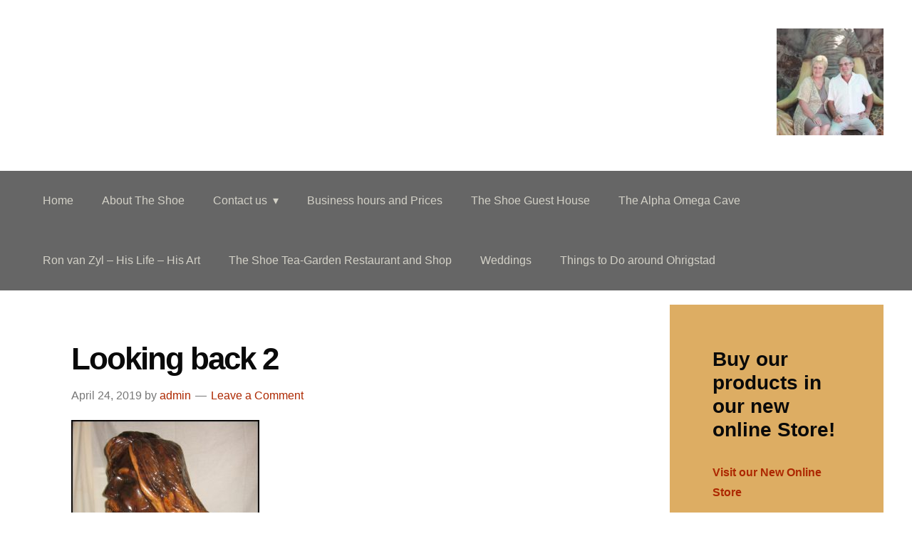

--- FILE ---
content_type: text/html; charset=UTF-8
request_url: https://theshoe.org/artworks-of-ron-van-zyl/looking-back-2/
body_size: 13573
content:
<!DOCTYPE html>
<html dir="ltr" lang="en-US" prefix="og: https://ogp.me/ns#">
<head ><meta charset="UTF-8" />
<title>Looking back 2 | The Shoe</title>
	<style>img:is([sizes="auto" i], [sizes^="auto," i]) { contain-intrinsic-size: 3000px 1500px }</style>
	
		<!-- All in One SEO 4.8.7 - aioseo.com -->
	<meta name="robots" content="max-image-preview:large" />
	<meta name="author" content="admin"/>
	<meta name="google-site-verification" content="97NqNwbZB3q91XOJR2zBj6P20fp0UeT4v4lEwJWPoBY" />
	<meta name="msvalidate.01" content="C841DC9D5AD15DA479A92FEC7C59757A" />
	<link rel="canonical" href="https://theshoe.org/artworks-of-ron-van-zyl/looking-back-2/" />
	<meta name="generator" content="All in One SEO (AIOSEO) 4.8.7" />
		<meta property="og:locale" content="en_US" />
		<meta property="og:site_name" content="The Shoe | Guesthouse, Tea Garden, Museum and Art Gallery of Ron van Zyl" />
		<meta property="og:type" content="article" />
		<meta property="og:title" content="Looking back 2 | The Shoe" />
		<meta property="og:url" content="https://theshoe.org/artworks-of-ron-van-zyl/looking-back-2/" />
		<meta property="article:published_time" content="2019-04-24T12:24:16+00:00" />
		<meta property="article:modified_time" content="2019-04-24T12:24:16+00:00" />
		<meta name="twitter:card" content="summary" />
		<meta name="twitter:title" content="Looking back 2 | The Shoe" />
		<script type="application/ld+json" class="aioseo-schema">
			{"@context":"https:\/\/schema.org","@graph":[{"@type":"BreadcrumbList","@id":"https:\/\/theshoe.org\/artworks-of-ron-van-zyl\/looking-back-2\/#breadcrumblist","itemListElement":[{"@type":"ListItem","@id":"https:\/\/theshoe.org#listItem","position":1,"name":"Home","item":"https:\/\/theshoe.org","nextItem":{"@type":"ListItem","@id":"https:\/\/theshoe.org\/artworks-of-ron-van-zyl\/looking-back-2\/#listItem","name":"Looking back 2"}},{"@type":"ListItem","@id":"https:\/\/theshoe.org\/artworks-of-ron-van-zyl\/looking-back-2\/#listItem","position":2,"name":"Looking back 2","previousItem":{"@type":"ListItem","@id":"https:\/\/theshoe.org#listItem","name":"Home"}}]},{"@type":"ItemPage","@id":"https:\/\/theshoe.org\/artworks-of-ron-van-zyl\/looking-back-2\/#itempage","url":"https:\/\/theshoe.org\/artworks-of-ron-van-zyl\/looking-back-2\/","name":"Looking back 2 | The Shoe","inLanguage":"en-US","isPartOf":{"@id":"https:\/\/theshoe.org\/#website"},"breadcrumb":{"@id":"https:\/\/theshoe.org\/artworks-of-ron-van-zyl\/looking-back-2\/#breadcrumblist"},"author":{"@id":"https:\/\/theshoe.org\/author\/admin\/#author"},"creator":{"@id":"https:\/\/theshoe.org\/author\/admin\/#author"},"datePublished":"2019-04-24T12:24:16+00:00","dateModified":"2019-04-24T12:24:16+00:00"},{"@type":"Organization","@id":"https:\/\/theshoe.org\/#organization","name":"The Shoe Ministries","description":"Guesthouse, Tea Garden, Museum and Art Gallery of Ron van Zyl","url":"https:\/\/theshoe.org\/","telephone":"+27871488610","logo":{"@type":"ImageObject","url":"https:\/\/theshoe.org\/wp-content\/uploads\/2020\/07\/Preference.jpg","@id":"https:\/\/theshoe.org\/artworks-of-ron-van-zyl\/looking-back-2\/#organizationLogo","width":1632,"height":1224},"image":{"@id":"https:\/\/theshoe.org\/artworks-of-ron-van-zyl\/looking-back-2\/#organizationLogo"}},{"@type":"Person","@id":"https:\/\/theshoe.org\/author\/admin\/#author","url":"https:\/\/theshoe.org\/author\/admin\/","name":"admin","image":{"@type":"ImageObject","@id":"https:\/\/theshoe.org\/artworks-of-ron-van-zyl\/looking-back-2\/#authorImage","url":"https:\/\/secure.gravatar.com\/avatar\/5a2f5e048e7c27090a3e8a6adc5af66d508bd6c332bb6def732b1410350ffb31?s=96&d=mm&r=g","width":96,"height":96,"caption":"admin"}},{"@type":"WebSite","@id":"https:\/\/theshoe.org\/#website","url":"https:\/\/theshoe.org\/","name":"The Shoe","description":"Guesthouse, Tea Garden, Museum and Art Gallery of Ron van Zyl","inLanguage":"en-US","publisher":{"@id":"https:\/\/theshoe.org\/#organization"}}]}
		</script>
		<!-- All in One SEO -->

<meta name="viewport" content="width=device-width, initial-scale=1" />
<link rel="alternate" type="application/rss+xml" title="The Shoe &raquo; Feed" href="https://theshoe.org/feed/" />
<link rel="alternate" type="application/rss+xml" title="The Shoe &raquo; Comments Feed" href="https://theshoe.org/comments/feed/" />
<link rel="alternate" type="application/rss+xml" title="The Shoe &raquo; Looking back 2 Comments Feed" href="https://theshoe.org/artworks-of-ron-van-zyl/looking-back-2/feed/" />
		<!-- This site uses the Google Analytics by MonsterInsights plugin v9.7.0 - Using Analytics tracking - https://www.monsterinsights.com/ -->
							<script src="//www.googletagmanager.com/gtag/js?id=G-7SYC12WGQ2"  data-cfasync="false" data-wpfc-render="false" type="text/javascript" async></script>
			<script data-cfasync="false" data-wpfc-render="false" type="text/javascript">
				var mi_version = '9.7.0';
				var mi_track_user = true;
				var mi_no_track_reason = '';
								var MonsterInsightsDefaultLocations = {"page_location":"https:\/\/theshoe.org\/artworks-of-ron-van-zyl\/looking-back-2\/"};
								if ( typeof MonsterInsightsPrivacyGuardFilter === 'function' ) {
					var MonsterInsightsLocations = (typeof MonsterInsightsExcludeQuery === 'object') ? MonsterInsightsPrivacyGuardFilter( MonsterInsightsExcludeQuery ) : MonsterInsightsPrivacyGuardFilter( MonsterInsightsDefaultLocations );
				} else {
					var MonsterInsightsLocations = (typeof MonsterInsightsExcludeQuery === 'object') ? MonsterInsightsExcludeQuery : MonsterInsightsDefaultLocations;
				}

								var disableStrs = [
										'ga-disable-G-7SYC12WGQ2',
									];

				/* Function to detect opted out users */
				function __gtagTrackerIsOptedOut() {
					for (var index = 0; index < disableStrs.length; index++) {
						if (document.cookie.indexOf(disableStrs[index] + '=true') > -1) {
							return true;
						}
					}

					return false;
				}

				/* Disable tracking if the opt-out cookie exists. */
				if (__gtagTrackerIsOptedOut()) {
					for (var index = 0; index < disableStrs.length; index++) {
						window[disableStrs[index]] = true;
					}
				}

				/* Opt-out function */
				function __gtagTrackerOptout() {
					for (var index = 0; index < disableStrs.length; index++) {
						document.cookie = disableStrs[index] + '=true; expires=Thu, 31 Dec 2099 23:59:59 UTC; path=/';
						window[disableStrs[index]] = true;
					}
				}

				if ('undefined' === typeof gaOptout) {
					function gaOptout() {
						__gtagTrackerOptout();
					}
				}
								window.dataLayer = window.dataLayer || [];

				window.MonsterInsightsDualTracker = {
					helpers: {},
					trackers: {},
				};
				if (mi_track_user) {
					function __gtagDataLayer() {
						dataLayer.push(arguments);
					}

					function __gtagTracker(type, name, parameters) {
						if (!parameters) {
							parameters = {};
						}

						if (parameters.send_to) {
							__gtagDataLayer.apply(null, arguments);
							return;
						}

						if (type === 'event') {
														parameters.send_to = monsterinsights_frontend.v4_id;
							var hookName = name;
							if (typeof parameters['event_category'] !== 'undefined') {
								hookName = parameters['event_category'] + ':' + name;
							}

							if (typeof MonsterInsightsDualTracker.trackers[hookName] !== 'undefined') {
								MonsterInsightsDualTracker.trackers[hookName](parameters);
							} else {
								__gtagDataLayer('event', name, parameters);
							}
							
						} else {
							__gtagDataLayer.apply(null, arguments);
						}
					}

					__gtagTracker('js', new Date());
					__gtagTracker('set', {
						'developer_id.dZGIzZG': true,
											});
					if ( MonsterInsightsLocations.page_location ) {
						__gtagTracker('set', MonsterInsightsLocations);
					}
										__gtagTracker('config', 'G-7SYC12WGQ2', {"forceSSL":"true","link_attribution":"true"} );
										window.gtag = __gtagTracker;										(function () {
						/* https://developers.google.com/analytics/devguides/collection/analyticsjs/ */
						/* ga and __gaTracker compatibility shim. */
						var noopfn = function () {
							return null;
						};
						var newtracker = function () {
							return new Tracker();
						};
						var Tracker = function () {
							return null;
						};
						var p = Tracker.prototype;
						p.get = noopfn;
						p.set = noopfn;
						p.send = function () {
							var args = Array.prototype.slice.call(arguments);
							args.unshift('send');
							__gaTracker.apply(null, args);
						};
						var __gaTracker = function () {
							var len = arguments.length;
							if (len === 0) {
								return;
							}
							var f = arguments[len - 1];
							if (typeof f !== 'object' || f === null || typeof f.hitCallback !== 'function') {
								if ('send' === arguments[0]) {
									var hitConverted, hitObject = false, action;
									if ('event' === arguments[1]) {
										if ('undefined' !== typeof arguments[3]) {
											hitObject = {
												'eventAction': arguments[3],
												'eventCategory': arguments[2],
												'eventLabel': arguments[4],
												'value': arguments[5] ? arguments[5] : 1,
											}
										}
									}
									if ('pageview' === arguments[1]) {
										if ('undefined' !== typeof arguments[2]) {
											hitObject = {
												'eventAction': 'page_view',
												'page_path': arguments[2],
											}
										}
									}
									if (typeof arguments[2] === 'object') {
										hitObject = arguments[2];
									}
									if (typeof arguments[5] === 'object') {
										Object.assign(hitObject, arguments[5]);
									}
									if ('undefined' !== typeof arguments[1].hitType) {
										hitObject = arguments[1];
										if ('pageview' === hitObject.hitType) {
											hitObject.eventAction = 'page_view';
										}
									}
									if (hitObject) {
										action = 'timing' === arguments[1].hitType ? 'timing_complete' : hitObject.eventAction;
										hitConverted = mapArgs(hitObject);
										__gtagTracker('event', action, hitConverted);
									}
								}
								return;
							}

							function mapArgs(args) {
								var arg, hit = {};
								var gaMap = {
									'eventCategory': 'event_category',
									'eventAction': 'event_action',
									'eventLabel': 'event_label',
									'eventValue': 'event_value',
									'nonInteraction': 'non_interaction',
									'timingCategory': 'event_category',
									'timingVar': 'name',
									'timingValue': 'value',
									'timingLabel': 'event_label',
									'page': 'page_path',
									'location': 'page_location',
									'title': 'page_title',
									'referrer' : 'page_referrer',
								};
								for (arg in args) {
																		if (!(!args.hasOwnProperty(arg) || !gaMap.hasOwnProperty(arg))) {
										hit[gaMap[arg]] = args[arg];
									} else {
										hit[arg] = args[arg];
									}
								}
								return hit;
							}

							try {
								f.hitCallback();
							} catch (ex) {
							}
						};
						__gaTracker.create = newtracker;
						__gaTracker.getByName = newtracker;
						__gaTracker.getAll = function () {
							return [];
						};
						__gaTracker.remove = noopfn;
						__gaTracker.loaded = true;
						window['__gaTracker'] = __gaTracker;
					})();
									} else {
										console.log("");
					(function () {
						function __gtagTracker() {
							return null;
						}

						window['__gtagTracker'] = __gtagTracker;
						window['gtag'] = __gtagTracker;
					})();
									}
			</script>
			
							<!-- / Google Analytics by MonsterInsights -->
		<script type="text/javascript">
/* <![CDATA[ */
window._wpemojiSettings = {"baseUrl":"https:\/\/s.w.org\/images\/core\/emoji\/16.0.1\/72x72\/","ext":".png","svgUrl":"https:\/\/s.w.org\/images\/core\/emoji\/16.0.1\/svg\/","svgExt":".svg","source":{"concatemoji":"https:\/\/theshoe.org\/wp-includes\/js\/wp-emoji-release.min.js?ver=6.8.2"}};
/*! This file is auto-generated */
!function(s,n){var o,i,e;function c(e){try{var t={supportTests:e,timestamp:(new Date).valueOf()};sessionStorage.setItem(o,JSON.stringify(t))}catch(e){}}function p(e,t,n){e.clearRect(0,0,e.canvas.width,e.canvas.height),e.fillText(t,0,0);var t=new Uint32Array(e.getImageData(0,0,e.canvas.width,e.canvas.height).data),a=(e.clearRect(0,0,e.canvas.width,e.canvas.height),e.fillText(n,0,0),new Uint32Array(e.getImageData(0,0,e.canvas.width,e.canvas.height).data));return t.every(function(e,t){return e===a[t]})}function u(e,t){e.clearRect(0,0,e.canvas.width,e.canvas.height),e.fillText(t,0,0);for(var n=e.getImageData(16,16,1,1),a=0;a<n.data.length;a++)if(0!==n.data[a])return!1;return!0}function f(e,t,n,a){switch(t){case"flag":return n(e,"\ud83c\udff3\ufe0f\u200d\u26a7\ufe0f","\ud83c\udff3\ufe0f\u200b\u26a7\ufe0f")?!1:!n(e,"\ud83c\udde8\ud83c\uddf6","\ud83c\udde8\u200b\ud83c\uddf6")&&!n(e,"\ud83c\udff4\udb40\udc67\udb40\udc62\udb40\udc65\udb40\udc6e\udb40\udc67\udb40\udc7f","\ud83c\udff4\u200b\udb40\udc67\u200b\udb40\udc62\u200b\udb40\udc65\u200b\udb40\udc6e\u200b\udb40\udc67\u200b\udb40\udc7f");case"emoji":return!a(e,"\ud83e\udedf")}return!1}function g(e,t,n,a){var r="undefined"!=typeof WorkerGlobalScope&&self instanceof WorkerGlobalScope?new OffscreenCanvas(300,150):s.createElement("canvas"),o=r.getContext("2d",{willReadFrequently:!0}),i=(o.textBaseline="top",o.font="600 32px Arial",{});return e.forEach(function(e){i[e]=t(o,e,n,a)}),i}function t(e){var t=s.createElement("script");t.src=e,t.defer=!0,s.head.appendChild(t)}"undefined"!=typeof Promise&&(o="wpEmojiSettingsSupports",i=["flag","emoji"],n.supports={everything:!0,everythingExceptFlag:!0},e=new Promise(function(e){s.addEventListener("DOMContentLoaded",e,{once:!0})}),new Promise(function(t){var n=function(){try{var e=JSON.parse(sessionStorage.getItem(o));if("object"==typeof e&&"number"==typeof e.timestamp&&(new Date).valueOf()<e.timestamp+604800&&"object"==typeof e.supportTests)return e.supportTests}catch(e){}return null}();if(!n){if("undefined"!=typeof Worker&&"undefined"!=typeof OffscreenCanvas&&"undefined"!=typeof URL&&URL.createObjectURL&&"undefined"!=typeof Blob)try{var e="postMessage("+g.toString()+"("+[JSON.stringify(i),f.toString(),p.toString(),u.toString()].join(",")+"));",a=new Blob([e],{type:"text/javascript"}),r=new Worker(URL.createObjectURL(a),{name:"wpTestEmojiSupports"});return void(r.onmessage=function(e){c(n=e.data),r.terminate(),t(n)})}catch(e){}c(n=g(i,f,p,u))}t(n)}).then(function(e){for(var t in e)n.supports[t]=e[t],n.supports.everything=n.supports.everything&&n.supports[t],"flag"!==t&&(n.supports.everythingExceptFlag=n.supports.everythingExceptFlag&&n.supports[t]);n.supports.everythingExceptFlag=n.supports.everythingExceptFlag&&!n.supports.flag,n.DOMReady=!1,n.readyCallback=function(){n.DOMReady=!0}}).then(function(){return e}).then(function(){var e;n.supports.everything||(n.readyCallback(),(e=n.source||{}).concatemoji?t(e.concatemoji):e.wpemoji&&e.twemoji&&(t(e.twemoji),t(e.wpemoji)))}))}((window,document),window._wpemojiSettings);
/* ]]> */
</script>
<link rel='stylesheet' id='child-theme-css' href='https://theshoe.org/wp-content/themes/bizznis/style.css?ver=1.4.0' type='text/css' media='all' />
<style id='wp-emoji-styles-inline-css' type='text/css'>

	img.wp-smiley, img.emoji {
		display: inline !important;
		border: none !important;
		box-shadow: none !important;
		height: 1em !important;
		width: 1em !important;
		margin: 0 0.07em !important;
		vertical-align: -0.1em !important;
		background: none !important;
		padding: 0 !important;
	}
</style>
<link rel='stylesheet' id='wp-block-library-css' href='https://theshoe.org/wp-includes/css/dist/block-library/style.min.css?ver=6.8.2' type='text/css' media='all' />
<style id='classic-theme-styles-inline-css' type='text/css'>
/*! This file is auto-generated */
.wp-block-button__link{color:#fff;background-color:#32373c;border-radius:9999px;box-shadow:none;text-decoration:none;padding:calc(.667em + 2px) calc(1.333em + 2px);font-size:1.125em}.wp-block-file__button{background:#32373c;color:#fff;text-decoration:none}
</style>
<style id='global-styles-inline-css' type='text/css'>
:root{--wp--preset--aspect-ratio--square: 1;--wp--preset--aspect-ratio--4-3: 4/3;--wp--preset--aspect-ratio--3-4: 3/4;--wp--preset--aspect-ratio--3-2: 3/2;--wp--preset--aspect-ratio--2-3: 2/3;--wp--preset--aspect-ratio--16-9: 16/9;--wp--preset--aspect-ratio--9-16: 9/16;--wp--preset--color--black: #000000;--wp--preset--color--cyan-bluish-gray: #abb8c3;--wp--preset--color--white: #ffffff;--wp--preset--color--pale-pink: #f78da7;--wp--preset--color--vivid-red: #cf2e2e;--wp--preset--color--luminous-vivid-orange: #ff6900;--wp--preset--color--luminous-vivid-amber: #fcb900;--wp--preset--color--light-green-cyan: #7bdcb5;--wp--preset--color--vivid-green-cyan: #00d084;--wp--preset--color--pale-cyan-blue: #8ed1fc;--wp--preset--color--vivid-cyan-blue: #0693e3;--wp--preset--color--vivid-purple: #9b51e0;--wp--preset--gradient--vivid-cyan-blue-to-vivid-purple: linear-gradient(135deg,rgba(6,147,227,1) 0%,rgb(155,81,224) 100%);--wp--preset--gradient--light-green-cyan-to-vivid-green-cyan: linear-gradient(135deg,rgb(122,220,180) 0%,rgb(0,208,130) 100%);--wp--preset--gradient--luminous-vivid-amber-to-luminous-vivid-orange: linear-gradient(135deg,rgba(252,185,0,1) 0%,rgba(255,105,0,1) 100%);--wp--preset--gradient--luminous-vivid-orange-to-vivid-red: linear-gradient(135deg,rgba(255,105,0,1) 0%,rgb(207,46,46) 100%);--wp--preset--gradient--very-light-gray-to-cyan-bluish-gray: linear-gradient(135deg,rgb(238,238,238) 0%,rgb(169,184,195) 100%);--wp--preset--gradient--cool-to-warm-spectrum: linear-gradient(135deg,rgb(74,234,220) 0%,rgb(151,120,209) 20%,rgb(207,42,186) 40%,rgb(238,44,130) 60%,rgb(251,105,98) 80%,rgb(254,248,76) 100%);--wp--preset--gradient--blush-light-purple: linear-gradient(135deg,rgb(255,206,236) 0%,rgb(152,150,240) 100%);--wp--preset--gradient--blush-bordeaux: linear-gradient(135deg,rgb(254,205,165) 0%,rgb(254,45,45) 50%,rgb(107,0,62) 100%);--wp--preset--gradient--luminous-dusk: linear-gradient(135deg,rgb(255,203,112) 0%,rgb(199,81,192) 50%,rgb(65,88,208) 100%);--wp--preset--gradient--pale-ocean: linear-gradient(135deg,rgb(255,245,203) 0%,rgb(182,227,212) 50%,rgb(51,167,181) 100%);--wp--preset--gradient--electric-grass: linear-gradient(135deg,rgb(202,248,128) 0%,rgb(113,206,126) 100%);--wp--preset--gradient--midnight: linear-gradient(135deg,rgb(2,3,129) 0%,rgb(40,116,252) 100%);--wp--preset--font-size--small: 13px;--wp--preset--font-size--medium: 20px;--wp--preset--font-size--large: 36px;--wp--preset--font-size--x-large: 42px;--wp--preset--spacing--20: 0.44rem;--wp--preset--spacing--30: 0.67rem;--wp--preset--spacing--40: 1rem;--wp--preset--spacing--50: 1.5rem;--wp--preset--spacing--60: 2.25rem;--wp--preset--spacing--70: 3.38rem;--wp--preset--spacing--80: 5.06rem;--wp--preset--shadow--natural: 6px 6px 9px rgba(0, 0, 0, 0.2);--wp--preset--shadow--deep: 12px 12px 50px rgba(0, 0, 0, 0.4);--wp--preset--shadow--sharp: 6px 6px 0px rgba(0, 0, 0, 0.2);--wp--preset--shadow--outlined: 6px 6px 0px -3px rgba(255, 255, 255, 1), 6px 6px rgba(0, 0, 0, 1);--wp--preset--shadow--crisp: 6px 6px 0px rgba(0, 0, 0, 1);}:where(.is-layout-flex){gap: 0.5em;}:where(.is-layout-grid){gap: 0.5em;}body .is-layout-flex{display: flex;}.is-layout-flex{flex-wrap: wrap;align-items: center;}.is-layout-flex > :is(*, div){margin: 0;}body .is-layout-grid{display: grid;}.is-layout-grid > :is(*, div){margin: 0;}:where(.wp-block-columns.is-layout-flex){gap: 2em;}:where(.wp-block-columns.is-layout-grid){gap: 2em;}:where(.wp-block-post-template.is-layout-flex){gap: 1.25em;}:where(.wp-block-post-template.is-layout-grid){gap: 1.25em;}.has-black-color{color: var(--wp--preset--color--black) !important;}.has-cyan-bluish-gray-color{color: var(--wp--preset--color--cyan-bluish-gray) !important;}.has-white-color{color: var(--wp--preset--color--white) !important;}.has-pale-pink-color{color: var(--wp--preset--color--pale-pink) !important;}.has-vivid-red-color{color: var(--wp--preset--color--vivid-red) !important;}.has-luminous-vivid-orange-color{color: var(--wp--preset--color--luminous-vivid-orange) !important;}.has-luminous-vivid-amber-color{color: var(--wp--preset--color--luminous-vivid-amber) !important;}.has-light-green-cyan-color{color: var(--wp--preset--color--light-green-cyan) !important;}.has-vivid-green-cyan-color{color: var(--wp--preset--color--vivid-green-cyan) !important;}.has-pale-cyan-blue-color{color: var(--wp--preset--color--pale-cyan-blue) !important;}.has-vivid-cyan-blue-color{color: var(--wp--preset--color--vivid-cyan-blue) !important;}.has-vivid-purple-color{color: var(--wp--preset--color--vivid-purple) !important;}.has-black-background-color{background-color: var(--wp--preset--color--black) !important;}.has-cyan-bluish-gray-background-color{background-color: var(--wp--preset--color--cyan-bluish-gray) !important;}.has-white-background-color{background-color: var(--wp--preset--color--white) !important;}.has-pale-pink-background-color{background-color: var(--wp--preset--color--pale-pink) !important;}.has-vivid-red-background-color{background-color: var(--wp--preset--color--vivid-red) !important;}.has-luminous-vivid-orange-background-color{background-color: var(--wp--preset--color--luminous-vivid-orange) !important;}.has-luminous-vivid-amber-background-color{background-color: var(--wp--preset--color--luminous-vivid-amber) !important;}.has-light-green-cyan-background-color{background-color: var(--wp--preset--color--light-green-cyan) !important;}.has-vivid-green-cyan-background-color{background-color: var(--wp--preset--color--vivid-green-cyan) !important;}.has-pale-cyan-blue-background-color{background-color: var(--wp--preset--color--pale-cyan-blue) !important;}.has-vivid-cyan-blue-background-color{background-color: var(--wp--preset--color--vivid-cyan-blue) !important;}.has-vivid-purple-background-color{background-color: var(--wp--preset--color--vivid-purple) !important;}.has-black-border-color{border-color: var(--wp--preset--color--black) !important;}.has-cyan-bluish-gray-border-color{border-color: var(--wp--preset--color--cyan-bluish-gray) !important;}.has-white-border-color{border-color: var(--wp--preset--color--white) !important;}.has-pale-pink-border-color{border-color: var(--wp--preset--color--pale-pink) !important;}.has-vivid-red-border-color{border-color: var(--wp--preset--color--vivid-red) !important;}.has-luminous-vivid-orange-border-color{border-color: var(--wp--preset--color--luminous-vivid-orange) !important;}.has-luminous-vivid-amber-border-color{border-color: var(--wp--preset--color--luminous-vivid-amber) !important;}.has-light-green-cyan-border-color{border-color: var(--wp--preset--color--light-green-cyan) !important;}.has-vivid-green-cyan-border-color{border-color: var(--wp--preset--color--vivid-green-cyan) !important;}.has-pale-cyan-blue-border-color{border-color: var(--wp--preset--color--pale-cyan-blue) !important;}.has-vivid-cyan-blue-border-color{border-color: var(--wp--preset--color--vivid-cyan-blue) !important;}.has-vivid-purple-border-color{border-color: var(--wp--preset--color--vivid-purple) !important;}.has-vivid-cyan-blue-to-vivid-purple-gradient-background{background: var(--wp--preset--gradient--vivid-cyan-blue-to-vivid-purple) !important;}.has-light-green-cyan-to-vivid-green-cyan-gradient-background{background: var(--wp--preset--gradient--light-green-cyan-to-vivid-green-cyan) !important;}.has-luminous-vivid-amber-to-luminous-vivid-orange-gradient-background{background: var(--wp--preset--gradient--luminous-vivid-amber-to-luminous-vivid-orange) !important;}.has-luminous-vivid-orange-to-vivid-red-gradient-background{background: var(--wp--preset--gradient--luminous-vivid-orange-to-vivid-red) !important;}.has-very-light-gray-to-cyan-bluish-gray-gradient-background{background: var(--wp--preset--gradient--very-light-gray-to-cyan-bluish-gray) !important;}.has-cool-to-warm-spectrum-gradient-background{background: var(--wp--preset--gradient--cool-to-warm-spectrum) !important;}.has-blush-light-purple-gradient-background{background: var(--wp--preset--gradient--blush-light-purple) !important;}.has-blush-bordeaux-gradient-background{background: var(--wp--preset--gradient--blush-bordeaux) !important;}.has-luminous-dusk-gradient-background{background: var(--wp--preset--gradient--luminous-dusk) !important;}.has-pale-ocean-gradient-background{background: var(--wp--preset--gradient--pale-ocean) !important;}.has-electric-grass-gradient-background{background: var(--wp--preset--gradient--electric-grass) !important;}.has-midnight-gradient-background{background: var(--wp--preset--gradient--midnight) !important;}.has-small-font-size{font-size: var(--wp--preset--font-size--small) !important;}.has-medium-font-size{font-size: var(--wp--preset--font-size--medium) !important;}.has-large-font-size{font-size: var(--wp--preset--font-size--large) !important;}.has-x-large-font-size{font-size: var(--wp--preset--font-size--x-large) !important;}
:where(.wp-block-post-template.is-layout-flex){gap: 1.25em;}:where(.wp-block-post-template.is-layout-grid){gap: 1.25em;}
:where(.wp-block-columns.is-layout-flex){gap: 2em;}:where(.wp-block-columns.is-layout-grid){gap: 2em;}
:root :where(.wp-block-pullquote){font-size: 1.5em;line-height: 1.6;}
</style>
<link rel='stylesheet' id='__EPYT__style-css' href='https://theshoe.org/wp-content/plugins/youtube-embed-plus/styles/ytprefs.min.css?ver=14.2.3' type='text/css' media='all' />
<style id='__EPYT__style-inline-css' type='text/css'>

                .epyt-gallery-thumb {
                        width: 33.333%;
                }
                
</style>
<script type="text/javascript" src="https://theshoe.org/wp-content/plugins/google-analytics-for-wordpress/assets/js/frontend-gtag.min.js?ver=9.7.0" id="monsterinsights-frontend-script-js" async="async" data-wp-strategy="async"></script>
<script data-cfasync="false" data-wpfc-render="false" type="text/javascript" id='monsterinsights-frontend-script-js-extra'>/* <![CDATA[ */
var monsterinsights_frontend = {"js_events_tracking":"true","download_extensions":"doc,pdf,ppt,zip,xls,docx,pptx,xlsx","inbound_paths":"[{\"path\":\"\\\/go\\\/\",\"label\":\"affiliate\"},{\"path\":\"\\\/recommend\\\/\",\"label\":\"affiliate\"}]","home_url":"https:\/\/theshoe.org","hash_tracking":"false","v4_id":"G-7SYC12WGQ2"};/* ]]> */
</script>
<script type="text/javascript" src="https://theshoe.org/wp-includes/js/jquery/jquery.min.js?ver=3.7.1" id="jquery-core-js"></script>
<script type="text/javascript" src="https://theshoe.org/wp-includes/js/jquery/jquery-migrate.min.js?ver=3.4.1" id="jquery-migrate-js"></script>
<script type="text/javascript" id="__ytprefs__-js-extra">
/* <![CDATA[ */
var _EPYT_ = {"ajaxurl":"https:\/\/theshoe.org\/wp-admin\/admin-ajax.php","security":"01ab0a00b7","gallery_scrolloffset":"20","eppathtoscripts":"https:\/\/theshoe.org\/wp-content\/plugins\/youtube-embed-plus\/scripts\/","eppath":"https:\/\/theshoe.org\/wp-content\/plugins\/youtube-embed-plus\/","epresponsiveselector":"[\"iframe.__youtube_prefs__\"]","epdovol":"1","version":"14.2.3","evselector":"iframe.__youtube_prefs__[src], iframe[src*=\"youtube.com\/embed\/\"], iframe[src*=\"youtube-nocookie.com\/embed\/\"]","ajax_compat":"","maxres_facade":"eager","ytapi_load":"light","pause_others":"","stopMobileBuffer":"1","facade_mode":"","not_live_on_channel":""};
/* ]]> */
</script>
<script type="text/javascript" src="https://theshoe.org/wp-content/plugins/youtube-embed-plus/scripts/ytprefs.min.js?ver=14.2.3" id="__ytprefs__-js"></script>
<link rel="https://api.w.org/" href="https://theshoe.org/wp-json/" /><link rel="alternate" title="JSON" type="application/json" href="https://theshoe.org/wp-json/wp/v2/media/262" /><link rel="EditURI" type="application/rsd+xml" title="RSD" href="https://theshoe.org/xmlrpc.php?rsd" />
<meta name="generator" content="WordPress 6.8.2" />
<link rel='shortlink' href='https://theshoe.org/?p=262' />
<link rel="alternate" title="oEmbed (JSON)" type="application/json+oembed" href="https://theshoe.org/wp-json/oembed/1.0/embed?url=https%3A%2F%2Ftheshoe.org%2Fartworks-of-ron-van-zyl%2Flooking-back-2%2F" />
<link rel="alternate" title="oEmbed (XML)" type="text/xml+oembed" href="https://theshoe.org/wp-json/oembed/1.0/embed?url=https%3A%2F%2Ftheshoe.org%2Fartworks-of-ron-van-zyl%2Flooking-back-2%2F&#038;format=xml" />
<script class="ti-site-data" type="application/ld+json">{"@context":"http://schema.org","data":{"r":"1:0!7:0!30:0"}}</script><link rel="pingback" href="https://theshoe.org/xmlrpc.php" />
<meta itemprop="name" content="The Shoe" />
<style type="text/css" id="custom-background-css">
body.custom-background { background-color: #ffffff; }
</style>
	
<!-- Begin One Custom CSS -->
<style type="text/css" id="bizznis-one-custom-css">
.site-header{background-image:url("https://theshoe.siterubix.com/wp-content/uploads/2020/07/another-logo-2.jpg");background-repeat:no-repeat;background-size:cover;background-position:center center;}.color-primary-color,.entry-title a,.nav-primary a{color:#000000;}.color-primary-background,.nav-secondary,.footer-widgets{background-color:#000000;}input,select,textarea,.color-primary-border,.site-main,.menu-bizznis .sub-menu a,.nav-header .sub-menu,article.entry,.archive-pagination,.entry-pagination,.entry-pings{border-color:#000000;}.nav-primary,.nav-primary a,.footer-widgets,.footer-widgets a,.footer-creds,.footer-creds a{color:#ddad63;}.author-box,.archive-description,li.comment,.sidebar .widget,.after-entry .widget{background-color:#ddad63;}.bizznis_link_color,a{color:#ad2800;}.bizznis_text_color,body{color:#0a0a0a;}.bizznis_detail_color-text,.entry-meta,.breadcrumb{color:#777777;}
@media screen and (min-width: 800px){.footer-widgets{border-color:#ddad63;}}
</style>
<!-- End One Custom CSS -->
<link rel="icon" href="https://theshoe.org/wp-content/uploads/2018/08/cropped-Skoen-foto-front-32x32.jpg" sizes="32x32" />
<link rel="icon" href="https://theshoe.org/wp-content/uploads/2018/08/cropped-Skoen-foto-front-192x192.jpg" sizes="192x192" />
<link rel="apple-touch-icon" href="https://theshoe.org/wp-content/uploads/2018/08/cropped-Skoen-foto-front-180x180.jpg" />
<meta name="msapplication-TileImage" content="https://theshoe.org/wp-content/uploads/2018/08/cropped-Skoen-foto-front-270x270.jpg" />
	
	<meta name="google-site-verification" content="0myCG1UMMJICUHt4xomY-cgnqBhrfBqv3PpxaV0z4bo" />
	<meta name="msvalidate.01" content="38B44BD82CA12F4E666D8F939A7270C2" />
</head>

<!-- Global site tag (gtag.js) - Google Analytics -->
<script async src="https://www.googletagmanager.com/gtag/js?id=UA-47221941-4"></script>
<script>
  window.dataLayer = window.dataLayer || [];
  function gtag(){dataLayer.push(arguments);}
  gtag('js', new Date());

  gtag('config', 'UA-47221941-4');
</script>

<body class="attachment wp-singular attachment-template-default single single-attachment postid-262 attachmentid-262 attachment-jpeg custom-background wp-theme-bizznis metaslider-plugin custom-header custom-header-active custom-background-active content-sidebar" itemscope itemtype="http://schema.org/WebPage"><div class="site-container"><section><h2 class="screen-reader-text">Skip links</h2><ul class="bizznis-skip-link"><li><a href="#bizznis-content" class="screen-reader-shortcut"> Skip to content</a></li><li><a href="#bizznis-sidebar-primary" class="screen-reader-shortcut"> Skip to primary sidebar</a></li><li><a href="#bizznis-footer-widgets" class="screen-reader-shortcut"> Skip to footer</a></li></ul></section>
<header class="site-header" itemscope itemtype="http://schema.org/WPHeader"><div class="header-content"><div class="wrap"><div class="title-area"><p class="site-title" itemprop="headline"><a href="https://theshoe.org/">The Shoe</a></p><p class="site-description" itemprop="description">Guesthouse, Tea Garden, Museum and Art Gallery of Ron van Zyl</p></div><div class="header-aside-area widget-area"><h2 class="bizznis-sidebar-title screen-reader-text">Header Right</h2><section id="media_image-5" class="widget widget_media_image"><div class="widget-wrap"><img width="150" height="150" src="https://theshoe.org/wp-content/uploads/2020/06/ron-150x150.jpg" class="image wp-image-823  attachment-thumbnail size-thumbnail" alt="" style="max-width: 100%; height: auto;" decoding="async" /></div></section></div></div></div><nav class="nav-bizznis nav-secondary" itemscope itemtype="http://schema.org/SiteNavigationElement"><div class="wrap"><ul id="menu-top-bar-menu" class="menu menu-bizznis menu-secondary"><li id="menu-item-133" class="menu-item menu-item-type-custom menu-item-object-custom menu-item-home menu-item-133"><a href="https://theshoe.org" itemprop="url"><span itemprop="name">Home</span></a></li>
<li id="menu-item-152" class="menu-item menu-item-type-post_type menu-item-object-page menu-item-152"><a href="https://theshoe.org/everything-about-the-shoe/" itemprop="url"><span itemprop="name">About The Shoe</span></a></li>
<li id="menu-item-134" class="menu-item menu-item-type-post_type menu-item-object-page menu-item-has-children menu-item-134"><a href="https://theshoe.org/contact-us/" itemprop="url"><span itemprop="name">Contact us</span></a>
<ul class="sub-menu">
	<li id="menu-item-135" class="menu-item menu-item-type-post_type menu-item-object-page menu-item-135"><a href="https://theshoe.org/contact-details-and-directions/" itemprop="url"><span itemprop="name">Directions</span></a></li>
</ul>
</li>
<li id="menu-item-136" class="menu-item menu-item-type-post_type menu-item-object-page menu-item-136"><a href="https://theshoe.org/business-hours-and-prices/" itemprop="url"><span itemprop="name">Business hours and Prices</span></a></li>
<li id="menu-item-137" class="menu-item menu-item-type-post_type menu-item-object-page menu-item-137"><a href="https://theshoe.org/the-shoe-guest-house/" itemprop="url"><span itemprop="name">The Shoe Guest House</span></a></li>
<li id="menu-item-915" class="menu-item menu-item-type-post_type menu-item-object-page menu-item-915"><a href="https://theshoe.org/the-alpha-omega-cave/" itemprop="url"><span itemprop="name">The Alpha Omega Cave</span></a></li>
<li id="menu-item-916" class="menu-item menu-item-type-post_type menu-item-object-page menu-item-916"><a href="https://theshoe.org/ron-van-zyl-his-life-his-art/" itemprop="url"><span itemprop="name">Ron van Zyl – His Life – His Art</span></a></li>
<li id="menu-item-918" class="menu-item menu-item-type-post_type menu-item-object-page menu-item-918"><a href="https://theshoe.org/the-shoe-tea-garden-restaurant-and-shop/" itemprop="url"><span itemprop="name">The Shoe Tea-Garden Restaurant and Shop</span></a></li>
<li id="menu-item-1079" class="menu-item menu-item-type-post_type menu-item-object-page menu-item-1079"><a href="https://theshoe.org/weddings/" itemprop="url"><span itemprop="name">Weddings</span></a></li>
<li id="menu-item-1119" class="menu-item menu-item-type-taxonomy menu-item-object-category menu-item-1119"><a href="https://theshoe.org/category/things-to-do-around-ohrigstad/" itemprop="url"><span itemprop="name">Things to Do around Ohrigstad</span></a></li>
</ul></div></nav></header><div class="site-main"><div class="wrap"><div class="content-sidebar-wrap"><main class="content" id="bizznis-content"><article class="post-262 attachment type-attachment status-inherit entry" itemscope itemtype="http://schema.org/CreativeWork"><header class="entry-header"><h1 class="entry-title" itemprop="headline">Looking back 2</h1> 
<p class="entry-meta"><time class="entry-time" itemprop="datePublished" datetime="2019-04-24T12:24:16+00:00">April 24, 2019</time> by <span class="entry-author" itemprop="author" itemscope itemtype="http://schema.org/Person"><a href="https://theshoe.org/author/admin/" class="entry-author-link" itemprop="url" rel="author"><span class="entry-author-name" itemprop="name">admin</span></a></span> <span class="entry-comments-link"><a href="https://theshoe.org/artworks-of-ron-van-zyl/looking-back-2/#respond">Leave a Comment</a></span> </p></header><div class="entry-content" itemprop="text"><p class="attachment"><a href='https://theshoe.org/wp-content/uploads/2019/04/Looking-back-2.jpg'><img decoding="async" width="264" height="300" src="https://theshoe.org/wp-content/uploads/2019/04/Looking-back-2-264x300.jpg" class="attachment-medium size-medium" alt="" srcset="https://theshoe.org/wp-content/uploads/2019/04/Looking-back-2-264x300.jpg 264w, https://theshoe.org/wp-content/uploads/2019/04/Looking-back-2-768x873.jpg 768w, https://theshoe.org/wp-content/uploads/2019/04/Looking-back-2-901x1024.jpg 901w, https://theshoe.org/wp-content/uploads/2019/04/Looking-back-2.jpg 1712w" sizes="(max-width: 264px) 100vw, 264px" /></a></p>
</div><footer class="entry-footer"></footer></article><h2 class="screen-reader-text">Reader Interactions</h2>	<div id="respond" class="comment-respond">
		<h3 id="reply-title" class="comment-reply-title">Leave a Reply <small><a rel="nofollow" id="cancel-comment-reply-link" href="/artworks-of-ron-van-zyl/looking-back-2/#respond" style="display:none;">Cancel reply</a></small></h3><form action="https://theshoe.org/wp-comments-post.php" method="post" id="commentform" class="comment-form"><p class="comment-notes"><span id="email-notes">Your email address will not be published.</span> <span class="required-field-message">Required fields are marked <span class="required">*</span></span></p><p class="comment-form-comment"><label for="comment">Comment <span class="required">*</span></label> <textarea id="comment" name="comment" cols="45" rows="8" maxlength="65525" required></textarea></p><p class="comment-form-author"><label for="author">Name <span class="required">*</span></label> <input id="author" name="author" type="text" value="" size="30" maxlength="245" autocomplete="name" required /></p>
<p class="comment-form-email"><label for="email">Email <span class="required">*</span></label> <input id="email" name="email" type="email" value="" size="30" maxlength="100" aria-describedby="email-notes" autocomplete="email" required /></p>
<p class="comment-form-url"><label for="url">Website</label> <input id="url" name="url" type="url" value="" size="30" maxlength="200" autocomplete="url" /></p>
<p class="comment-form-cookies-consent"><input id="wp-comment-cookies-consent" name="wp-comment-cookies-consent" type="checkbox" value="yes" /> <label for="wp-comment-cookies-consent">Save my name, email, and website in this browser for the next time I comment.</label></p>
<p class="form-submit"><input name="submit" type="submit" id="submit" class="submit" value="Post Comment" /> <input type='hidden' name='comment_post_ID' value='262' id='comment_post_ID' />
<input type='hidden' name='comment_parent' id='comment_parent' value='0' />
</p></form>	</div><!-- #respond -->
	</main><aside class="sidebar sidebar-primary widget-area" role="complementary" aria-label="Primary Sidebar" itemscope itemtype="http://schema.org/WPSideBar" id="bizznis-sidebar-primary"><h2 class="bizznis-sidebar-title screen-reader-text">Primary Sidebar</h2><section id="text-3" class="widget widget_text"><div class="widget-wrap"><h3 class="widgettitle widget-title">Buy our products in our new online Store!</h3>
			<div class="textwidget"><p><a href="http://theshoeonline.siterubix.com"><strong>Visit our New Online Store</strong></a></p>
<p><strong>Shop our Books, DVD&#8217;s and Handmade Crafts</strong></p>
<div class="epyt-video-wrapper"><iframe loading="lazy"  style="display: block; margin: 0px auto;"  id="_ytid_57728"   data-origwidth="480" data-origheight="360" src="https://www.youtube.com/embed/d-YXieNKOY4?enablejsapi=1&#038;autoplay=0&#038;cc_load_policy=0&#038;cc_lang_pref=&#038;iv_load_policy=1&#038;loop=1&#038;playlist=d-YXieNKOY4&#038;rel=-1&#038;fs=1&#038;playsinline=0&#038;autohide=2&#038;theme=dark&#038;color=red&#038;controls=1&#038;" class="__youtube_prefs__  __youtube_prefs_widget__  epyt-is-override  no-lazyload" title="YouTube player"  allow="fullscreen; accelerometer; autoplay; clipboard-write; encrypted-media; gyroscope; picture-in-picture" allowfullscreen data-no-lazy="1" data-skipgform_ajax_framebjll=""></iframe></div>
</div>
		</div></section><section id="media_video-3" class="widget widget_media_video"><div class="widget-wrap"><h3 class="widgettitle widget-title">Watch our KYKNET production</h3>
<div style="width:100%;" class="wp-video"><!--[if lt IE 9]><script>document.createElement('video');</script><![endif]-->
<video class="wp-video-shortcode" id="video-262-1" preload="metadata" controls="controls"><source type="video/youtube" src="https://youtu.be/SY7xq3uW8kw?_=1" /><a href="https://youtu.be/SY7xq3uW8kw">https://youtu.be/SY7xq3uW8kw</a></video></div></div></section><section id="categories-2" class="widget widget_categories"><div class="widget-wrap"><h3 class="widgettitle widget-title">Categories</h3>

			<ul>
					<li class="cat-item cat-item-3"><a href="https://theshoe.org/category/about-the-shoe/">About The Shoe</a>
</li>
	<li class="cat-item cat-item-6"><a href="https://theshoe.org/category/artworks-of-ron-van-zyl/">Artworks of Ron van Zyl</a>
</li>
	<li class="cat-item cat-item-4"><a href="https://theshoe.org/category/crazy-guesthouse-blog-stories/">Crazy Guesthouse Blog Stories</a>
</li>
	<li class="cat-item cat-item-17"><a href="https://theshoe.org/category/history-of-ohrigstad-valley/">History of Ohrigstad Valley</a>
</li>
	<li class="cat-item cat-item-11"><a href="https://theshoe.org/category/the-alpha-omega-cave/">The Alpha Omega Cave</a>
</li>
	<li class="cat-item cat-item-7"><a href="https://theshoe.org/category/the-shoe-guesthouse-prices/">The Shoe Guesthouse Prices</a>
</li>
	<li class="cat-item cat-item-5"><a href="https://theshoe.org/category/things-to-do-around-ohrigstad/">Things to Do around Ohrigstad</a>
</li>
	<li class="cat-item cat-item-1"><a href="https://theshoe.org/category/uncategorized/">Uncategorized</a>
</li>
			</ul>

			</div></section><section id="media_video-5" class="widget widget_media_video"><div class="widget-wrap"><h3 class="widgettitle widget-title">See the Alpha Omega Cave</h3>
<div style="width:100%;" class="wp-video"><video class="wp-video-shortcode" id="video-262-2" preload="metadata" controls="controls"><source type="video/youtube" src="https://youtu.be/MD_Ulq7QEpI?_=2" /><a href="https://youtu.be/MD_Ulq7QEpI">https://youtu.be/MD_Ulq7QEpI</a></video></div></div></section>
		<section id="recent-posts-2" class="widget widget_recent_entries"><div class="widget-wrap">
		<h3 class="widgettitle widget-title">Recent Posts</h3>

		<ul>
											<li>
					<a href="https://theshoe.org/i-want-to-book-the-shoe-house/">I want to book The Shoe House</a>
									</li>
											<li>
					<a href="https://theshoe.org/guests-having-a-bad-day/">Guests having a bad day</a>
									</li>
											<li>
					<a href="https://theshoe.org/the-voortrekker-entrenchment/">The Voortrekker Entrenchment</a>
									</li>
											<li>
					<a href="https://theshoe.org/bourkes-luck-potholes/">Bourke&#8217;s Luck Potholes</a>
									</li>
											<li>
					<a href="https://theshoe.org/the-three-rondavels/">The Three Rondavels</a>
									</li>
											<li>
					<a href="https://theshoe.org/previous-artworks-by-ron-van-zyl/">Previous Artworks by Ron van Zyl</a>
									</li>
											<li>
					<a href="https://theshoe.org/popular-art/">POPULAR ART</a>
									</li>
											<li>
					<a href="https://theshoe.org/cold-bronze-artworks/">Cold Bronze Artworks</a>
									</li>
											<li>
					<a href="https://theshoe.org/artworks-of-ron-van-zyl/">Wooden Artworks of Ron van Zyl</a>
									</li>
											<li>
					<a href="https://theshoe.org/bapedi-initiation-history/">Bapedi Initiation History</a>
									</li>
					</ul>

		</div></section><section id="media_video-4" class="widget widget_media_video"><div class="widget-wrap"><h3 class="widgettitle widget-title">An Old 1990 video of The Hell</h3>
<div style="width:100%;" class="wp-video"><video class="wp-video-shortcode" id="video-262-3" preload="metadata" controls="controls"><source type="video/youtube" src="https://youtu.be/M-cHD4dY86g?_=3" /><a href="https://youtu.be/M-cHD4dY86g">https://youtu.be/M-cHD4dY86g</a></video></div></div></section><section id="media_image-3" class="widget widget_media_image"><div class="widget-wrap"><h3 class="widgettitle widget-title">The Big 5 Venue</h3>
<a href="https://theshoe.siterubix.com/weddings"><img width="300" height="169" src="https://theshoe.org/wp-content/uploads/2020/06/venue-3-300x169.jpg" class="image wp-image-818  attachment-medium size-medium" alt="" style="max-width: 100%; height: auto;" decoding="async" loading="lazy" srcset="https://theshoe.org/wp-content/uploads/2020/06/venue-3-300x169.jpg 300w, https://theshoe.org/wp-content/uploads/2020/06/venue-3-1024x576.jpg 1024w, https://theshoe.org/wp-content/uploads/2020/06/venue-3-768x432.jpg 768w, https://theshoe.org/wp-content/uploads/2020/06/venue-3-1536x864.jpg 1536w, https://theshoe.org/wp-content/uploads/2020/06/venue-3-2048x1152.jpg 2048w" sizes="auto, (max-width: 300px) 100vw, 300px" /></a></div></section></aside>
</div></div></div><footer class="site-footer" itemscope itemtype="http://schema.org/WPFooter"><div class="footer-widgets" id="bizznis-footer-widgets"><h2 class="bizznis-sidebar-title screen-reader-text">Footer</h2><div class="wrap"><div class="footer-widgets-1 widget-area"><section id="nav_menu-3" class="widget widget_nav_menu"><div class="widget-wrap"><h3 class="widgettitle widget-title">Footer</h3>
<div class="menu-top-bar-menu-container"><ul id="menu-top-bar-menu-1" class="menu"><li class="menu-item menu-item-type-custom menu-item-object-custom menu-item-home menu-item-133"><a href="https://theshoe.org" itemprop="url">Home</a></li>
<li class="menu-item menu-item-type-post_type menu-item-object-page menu-item-152"><a href="https://theshoe.org/everything-about-the-shoe/" itemprop="url">About The Shoe</a></li>
<li class="menu-item menu-item-type-post_type menu-item-object-page menu-item-has-children menu-item-134"><a href="https://theshoe.org/contact-us/" itemprop="url">Contact us</a>
<ul class="sub-menu">
	<li class="menu-item menu-item-type-post_type menu-item-object-page menu-item-135"><a href="https://theshoe.org/contact-details-and-directions/" itemprop="url">Directions</a></li>
</ul>
</li>
<li class="menu-item menu-item-type-post_type menu-item-object-page menu-item-136"><a href="https://theshoe.org/business-hours-and-prices/" itemprop="url">Business hours and Prices</a></li>
<li class="menu-item menu-item-type-post_type menu-item-object-page menu-item-137"><a href="https://theshoe.org/the-shoe-guest-house/" itemprop="url">The Shoe Guest House</a></li>
<li class="menu-item menu-item-type-post_type menu-item-object-page menu-item-915"><a href="https://theshoe.org/the-alpha-omega-cave/" itemprop="url">The Alpha Omega Cave</a></li>
<li class="menu-item menu-item-type-post_type menu-item-object-page menu-item-916"><a href="https://theshoe.org/ron-van-zyl-his-life-his-art/" itemprop="url">Ron van Zyl – His Life – His Art</a></li>
<li class="menu-item menu-item-type-post_type menu-item-object-page menu-item-918"><a href="https://theshoe.org/the-shoe-tea-garden-restaurant-and-shop/" itemprop="url">The Shoe Tea-Garden Restaurant and Shop</a></li>
<li class="menu-item menu-item-type-post_type menu-item-object-page menu-item-1079"><a href="https://theshoe.org/weddings/" itemprop="url">Weddings</a></li>
<li class="menu-item menu-item-type-taxonomy menu-item-object-category menu-item-1119"><a href="https://theshoe.org/category/things-to-do-around-ohrigstad/" itemprop="url">Things to Do around Ohrigstad</a></li>
</ul></div></div></section></div></div></div><div class="footer-creds"><div class="wrap"><p>Copyright &#x000A9;&nbsp;2025 &#x000B7;  by  <a href="http://www.bizzthemes.com/">BizzThemes</a> &#x000B7; <a href="http://wordpress.org/">WordPress</a> &#x000B7; <a href="https://theshoe.org/wp-login.php">Log in</a></p></div></div></footer></div><script type="speculationrules">
{"prefetch":[{"source":"document","where":{"and":[{"href_matches":"\/*"},{"not":{"href_matches":["\/wp-*.php","\/wp-admin\/*","\/wp-content\/uploads\/*","\/wp-content\/*","\/wp-content\/plugins\/*","\/wp-content\/themes\/bizznis\/*","\/*\\?(.+)"]}},{"not":{"selector_matches":"a[rel~=\"nofollow\"]"}},{"not":{"selector_matches":".no-prefetch, .no-prefetch a"}}]},"eagerness":"conservative"}]}
</script>
<link rel='stylesheet' id='mediaelement-css' href='https://theshoe.org/wp-includes/js/mediaelement/mediaelementplayer-legacy.min.css?ver=4.2.17' type='text/css' media='all' />
<link rel='stylesheet' id='wp-mediaelement-css' href='https://theshoe.org/wp-includes/js/mediaelement/wp-mediaelement.min.css?ver=6.8.2' type='text/css' media='all' />
<script type="text/javascript" src="https://theshoe.org/wp-includes/js/comment-reply.min.js?ver=6.8.2" id="comment-reply-js" async="async" data-wp-strategy="async"></script>
<script type="text/javascript" src="https://theshoe.org/wp-content/themes/bizznis/lib/assets/js/skip-links.js?ver=1.4.0" id="skip-links-js"></script>
<script type="text/javascript" src="https://theshoe.org/wp-content/themes/bizznis/lib/assets/js/drop-down-menu.js?ver=1.4.0" id="drop-down-menu-js"></script>
<script type="text/javascript" id="responsive-menu-js-extra">
/* <![CDATA[ */
var bizzmenuL10n = {"selector":"primary"};
/* ]]> */
</script>
<script type="text/javascript" src="https://theshoe.org/wp-content/themes/bizznis/lib/assets/js/responsive-menu.js?ver=1.4.0" id="responsive-menu-js"></script>
<!--[if lt IE 9]>
<script type="text/javascript" src="https://theshoe.org/wp-content/themes/bizznis/lib/assets/js/html5shiv.js?ver=3.7.3" id="html5shiv-js"></script>
<![endif]-->
<script type="text/javascript" src="https://theshoe.org/wp-content/plugins/youtube-embed-plus/scripts/fitvids.min.js?ver=14.2.3" id="__ytprefsfitvids__-js"></script>
<script type="text/javascript" id="mediaelement-core-js-before">
/* <![CDATA[ */
var mejsL10n = {"language":"en","strings":{"mejs.download-file":"Download File","mejs.install-flash":"You are using a browser that does not have Flash player enabled or installed. Please turn on your Flash player plugin or download the latest version from https:\/\/get.adobe.com\/flashplayer\/","mejs.fullscreen":"Fullscreen","mejs.play":"Play","mejs.pause":"Pause","mejs.time-slider":"Time Slider","mejs.time-help-text":"Use Left\/Right Arrow keys to advance one second, Up\/Down arrows to advance ten seconds.","mejs.live-broadcast":"Live Broadcast","mejs.volume-help-text":"Use Up\/Down Arrow keys to increase or decrease volume.","mejs.unmute":"Unmute","mejs.mute":"Mute","mejs.volume-slider":"Volume Slider","mejs.video-player":"Video Player","mejs.audio-player":"Audio Player","mejs.captions-subtitles":"Captions\/Subtitles","mejs.captions-chapters":"Chapters","mejs.none":"None","mejs.afrikaans":"Afrikaans","mejs.albanian":"Albanian","mejs.arabic":"Arabic","mejs.belarusian":"Belarusian","mejs.bulgarian":"Bulgarian","mejs.catalan":"Catalan","mejs.chinese":"Chinese","mejs.chinese-simplified":"Chinese (Simplified)","mejs.chinese-traditional":"Chinese (Traditional)","mejs.croatian":"Croatian","mejs.czech":"Czech","mejs.danish":"Danish","mejs.dutch":"Dutch","mejs.english":"English","mejs.estonian":"Estonian","mejs.filipino":"Filipino","mejs.finnish":"Finnish","mejs.french":"French","mejs.galician":"Galician","mejs.german":"German","mejs.greek":"Greek","mejs.haitian-creole":"Haitian Creole","mejs.hebrew":"Hebrew","mejs.hindi":"Hindi","mejs.hungarian":"Hungarian","mejs.icelandic":"Icelandic","mejs.indonesian":"Indonesian","mejs.irish":"Irish","mejs.italian":"Italian","mejs.japanese":"Japanese","mejs.korean":"Korean","mejs.latvian":"Latvian","mejs.lithuanian":"Lithuanian","mejs.macedonian":"Macedonian","mejs.malay":"Malay","mejs.maltese":"Maltese","mejs.norwegian":"Norwegian","mejs.persian":"Persian","mejs.polish":"Polish","mejs.portuguese":"Portuguese","mejs.romanian":"Romanian","mejs.russian":"Russian","mejs.serbian":"Serbian","mejs.slovak":"Slovak","mejs.slovenian":"Slovenian","mejs.spanish":"Spanish","mejs.swahili":"Swahili","mejs.swedish":"Swedish","mejs.tagalog":"Tagalog","mejs.thai":"Thai","mejs.turkish":"Turkish","mejs.ukrainian":"Ukrainian","mejs.vietnamese":"Vietnamese","mejs.welsh":"Welsh","mejs.yiddish":"Yiddish"}};
/* ]]> */
</script>
<script type="text/javascript" src="https://theshoe.org/wp-includes/js/mediaelement/mediaelement-and-player.min.js?ver=4.2.17" id="mediaelement-core-js"></script>
<script type="text/javascript" src="https://theshoe.org/wp-includes/js/mediaelement/mediaelement-migrate.min.js?ver=6.8.2" id="mediaelement-migrate-js"></script>
<script type="text/javascript" id="mediaelement-js-extra">
/* <![CDATA[ */
var _wpmejsSettings = {"pluginPath":"\/wp-includes\/js\/mediaelement\/","classPrefix":"mejs-","stretching":"responsive","audioShortcodeLibrary":"mediaelement","videoShortcodeLibrary":"mediaelement"};
/* ]]> */
</script>
<script type="text/javascript" src="https://theshoe.org/wp-includes/js/mediaelement/wp-mediaelement.min.js?ver=6.8.2" id="wp-mediaelement-js"></script>
<script type="text/javascript" src="https://theshoe.org/wp-includes/js/mediaelement/renderers/vimeo.min.js?ver=4.2.17" id="mediaelement-vimeo-js"></script>
<script type='text/javascript' src='https://theshoe.org/siteprotect/hashcash.js' async></script></body>
</html>

--- FILE ---
content_type: application/javascript
request_url: https://theshoe.org/wp-content/themes/bizznis/lib/assets/js/drop-down-menu.js?ver=1.4.0
body_size: 566
content:
/**
 * This script adds keyboard accessibility to a drop down menu.
 *
 * @since 1.2.0
 *
 * need the following css to make it work:
 *
 *  .menu .menu-item:focus {
 * 	  position: static;
 *  }
 *
 *  .menu .menu-item > a:focus + ul.sub-menu,
 *  .menu .menu-item.bizznis-hover > ul.sub-menu {
 * 	  left: auto;
 * 	  opacity: 1;
 *  }
 *
*/

var bizznis_drop_down_menu = ( function( $ ) {
	'use strict';

	/**
	 * Add class to menu item on hover.
	 *
	 * @since 1.2.0
	 */
	var menuItemEnter = function() {
		$( this ).addClass( 'bizznis-hover' );
	},

	/**
	 * Remove a class when focus leaves menu item.
	 *
	 * @since 1.2.0
	 */
	menuItemLeave = function() {
		$( this ).removeClass( 'bizznis-hover' );
	},

	/**
	 * Toggle menu item class when a link fires a focus or blur event.
	 *
	 * @since 1.2.0
	 */
	menuItemToggleClass = function() {
		$( this ).parents( '.menu-item' ).toggleClass( 'bizznis-hover' );
	},

	/**
	 * Bind behaviour to events.
	 *
	 * @since 1.2.0
	 */
	ready = function() {
		$( '.menu li' )
			.on( 'mouseenter.bizznis-hover', menuItemEnter )
			.on( 'mouseleave.bizznis-hover', menuItemLeave )
			.find( 'a' )
			.on( 'focus.bizznis-hover blur.bizznis-hover', menuItemToggleClass );
	};

	// Only expose the ready function to the world
	return {
		ready: ready
	};

})( jQuery );

jQuery( bizznis_drop_down_menu.ready );


--- FILE ---
content_type: application/javascript
request_url: https://theshoe.org/wp-content/themes/bizznis/lib/assets/js/responsive-menu.js?ver=1.4.0
body_size: 955
content:
/**
 * This script adds responsive menus
 *
 * @since 1.3.0
 *
 * need the following css to make it work:
 *
 *  @media only screen and (max-width: 768px) {
 *  
 *  	.mobile-menu-icon {
 *  		cursor: pointer;
 *  		display: block;
 *  	}
 *  
 *  	.mobile-menu-icon::before {
 *  	 content: "\00b7 \00b7 \00b7";
 *  		display: block;
 *  		font-size: 70px;
 *  		line-height: 0;
 *  		margin: 0 auto;
 *  		padding: 25px 0 30px;
 *  		text-align: center;
 *  	}
 *  	
 *  	.nav-responsive .menu-bizznis,
 *  	.nav-responsive .menu-bizznis-extra {
 *  		display: none;
 *  	}
 *  
 *  	.nav-mobile .menu-bizznis,
 *  	.nav-mobile .menu-item,
 *  	.nav-mobile .menu-bizznis-extra {
 *  		clear: both;
 *  		display: block;
 *  	}
 *  
 *  	.nav-responsive li a {
 *  		display: block;
 *  	}
 *  
 *  	.nav-responsive .menu-item:hover {
 *  		position: static;
 *  	}
 *  
 *  	.nav-responsive .menu-item:hover > .sub-menu {
 *  		left: 0;
 *  		margin-left: 0;
 *  	}
 *  
 *  	.nav-responsive .menu-item-has-children {
 *  		cursor: pointer;	
 *  	}
 *  	
 *  	.nav-responsive .menu-item-has-children > a:after {
 *  		content: '';
 *  	}
 *  
 *  	.nav-responsive .menu-bizznis > .menu-item-has-children:before {
 *  		content: "\25bc";
 *  		float: right;
 *  		font-size: 15px;
 *  		line-height: 1;
 *  		padding: 24px 18px;
 *  	}
 *  
 *  	.nav-responsive .menu-open.menu-item-has-children:before {
 *  		content: "\25b2";
 *  	}
 *  
 *  	.nav-responsive .menu-bizznis  > .menu-item > .sub-menu {
 *  		display: none;
 *  	}
 *  
 *  	.nav-responsive .menu-item:hover > .sub-menu > .menu-item:hover > .sub-menu,
 *  	.nav-responsive .sub-menu {
 *  		left: auto;
 *  		opacity: 1;
 *  		position: relative;
 *  		-moz-transition:    opacity .4s ease-in-out;
 *  		-ms-transition:     opacity .4s ease-in-out;
 *  		-o-transition:      opacity .4s ease-in-out;
 *  		-webkit-transition: opacity .4s ease-in-out;
 *  		transition:         opacity .4s ease-in-out;
 *  		width: 100%;
 *  		z-index: 99;
 *  	}
 *  
 *  	.nav-responsive .sub-menu li a,
 *  	.nav-responsive .sub-menu li a:hover,
 *  	.nav-responsive .sub-menu .sub-menu {
 *  		margin: 0;
 *  		position: relative;
 *  		width: 100%;
 *  	}
 *  	
 *  }
 *
*/

( function( $ ) {
	
	/**
	 * Selectors.
	 *
	 * @since 1.3.0
	 */
	var nav_selector = $( 'nav[class*=nav-' + bizzmenuL10n['selector'] + ']' );
	var menu_selector = $( 'nav[class*=nav-' + bizzmenuL10n['selector'] + '] .menu-bizznis' );
	
	/**
	 * Add mobile menu icons.
	 *
	 * @since 1.3.0
	 */
	nav_selector.addClass( 'nav-responsive' );
	menu_selector.before( '<div class="mobile-menu-icon"></div>' );
	
	/**
	 * Events on mobile menu icon click.
	 *
	 * @since 1.3.0
	 */
	$( '.mobile-menu-icon' ).on( 'click', function() {
		nav_selector.toggleClass( 'nav-mobile' );
		$( 'body' ).toggleClass( 'nav-mobile-open' );
		return false;
	});
	
	/**
	 * Toggle submenus	.
	 *
	 * @since 1.3.0
	 */
	$( '.nav-responsive' ).find( '.menu-bizznis > .menu-item' ).live( 'click', function( event ) {
		if ( event.target !== this ) {
			return;
		}
		$( this ).find( '.sub-menu:first' ).slideToggle( function() {
			$( this ).parent().toggleClass( 'menu-open' );
		});
	});
	
} )( jQuery );
